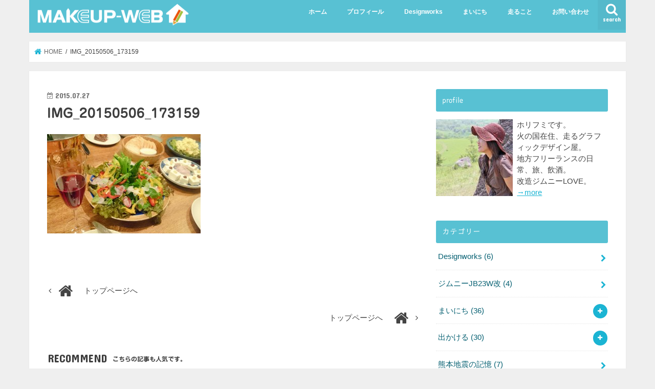

--- FILE ---
content_type: text/html; charset=UTF-8
request_url: https://makeup-web.jp/archives/30/img_20150506_173159
body_size: 68235
content:
<!doctype html>
<html lang="ja">

<head>
<meta charset="utf-8">
<meta http-equiv="X-UA-Compatible" content="IE=edge">
<title>  IMG_20150506_173159 | MAKEUP-WEB private</title>
<meta name="HandheldFriendly" content="True">
<meta name="MobileOptimized" content="320">
<meta name="viewport" content="width=device-width, initial-scale=1"/>


<link rel="pingback" href="https://makeup-web.jp/xmlrpc.php">

<!--[if IE]>
<![endif]-->



<meta name='robots' content='max-image-preview:large' />
<link rel='dns-prefetch' href='//webfonts.sakura.ne.jp' />
<link rel='dns-prefetch' href='//ajax.googleapis.com' />
<link rel='dns-prefetch' href='//fonts.googleapis.com' />
<link rel='dns-prefetch' href='//maxcdn.bootstrapcdn.com' />
<link rel="alternate" type="application/rss+xml" title="MAKEUP-WEB private &raquo; フィード" href="https://makeup-web.jp/feed" />
<script type="text/javascript">
window._wpemojiSettings = {"baseUrl":"https:\/\/s.w.org\/images\/core\/emoji\/14.0.0\/72x72\/","ext":".png","svgUrl":"https:\/\/s.w.org\/images\/core\/emoji\/14.0.0\/svg\/","svgExt":".svg","source":{"concatemoji":"https:\/\/makeup-web.jp\/wp-includes\/js\/wp-emoji-release.min.js"}};
/*! This file is auto-generated */
!function(e,a,t){var n,r,o,i=a.createElement("canvas"),p=i.getContext&&i.getContext("2d");function s(e,t){p.clearRect(0,0,i.width,i.height),p.fillText(e,0,0);e=i.toDataURL();return p.clearRect(0,0,i.width,i.height),p.fillText(t,0,0),e===i.toDataURL()}function c(e){var t=a.createElement("script");t.src=e,t.defer=t.type="text/javascript",a.getElementsByTagName("head")[0].appendChild(t)}for(o=Array("flag","emoji"),t.supports={everything:!0,everythingExceptFlag:!0},r=0;r<o.length;r++)t.supports[o[r]]=function(e){if(p&&p.fillText)switch(p.textBaseline="top",p.font="600 32px Arial",e){case"flag":return s("\ud83c\udff3\ufe0f\u200d\u26a7\ufe0f","\ud83c\udff3\ufe0f\u200b\u26a7\ufe0f")?!1:!s("\ud83c\uddfa\ud83c\uddf3","\ud83c\uddfa\u200b\ud83c\uddf3")&&!s("\ud83c\udff4\udb40\udc67\udb40\udc62\udb40\udc65\udb40\udc6e\udb40\udc67\udb40\udc7f","\ud83c\udff4\u200b\udb40\udc67\u200b\udb40\udc62\u200b\udb40\udc65\u200b\udb40\udc6e\u200b\udb40\udc67\u200b\udb40\udc7f");case"emoji":return!s("\ud83e\udef1\ud83c\udffb\u200d\ud83e\udef2\ud83c\udfff","\ud83e\udef1\ud83c\udffb\u200b\ud83e\udef2\ud83c\udfff")}return!1}(o[r]),t.supports.everything=t.supports.everything&&t.supports[o[r]],"flag"!==o[r]&&(t.supports.everythingExceptFlag=t.supports.everythingExceptFlag&&t.supports[o[r]]);t.supports.everythingExceptFlag=t.supports.everythingExceptFlag&&!t.supports.flag,t.DOMReady=!1,t.readyCallback=function(){t.DOMReady=!0},t.supports.everything||(n=function(){t.readyCallback()},a.addEventListener?(a.addEventListener("DOMContentLoaded",n,!1),e.addEventListener("load",n,!1)):(e.attachEvent("onload",n),a.attachEvent("onreadystatechange",function(){"complete"===a.readyState&&t.readyCallback()})),(e=t.source||{}).concatemoji?c(e.concatemoji):e.wpemoji&&e.twemoji&&(c(e.twemoji),c(e.wpemoji)))}(window,document,window._wpemojiSettings);
</script>
<style type="text/css">
img.wp-smiley,
img.emoji {
	display: inline !important;
	border: none !important;
	box-shadow: none !important;
	height: 1em !important;
	width: 1em !important;
	margin: 0 0.07em !important;
	vertical-align: -0.1em !important;
	background: none !important;
	padding: 0 !important;
}
</style>
	<style  type='text/css'  data-wpacu-inline-css-file='1'>
/*!/wp-content/plugins/simple-google-recaptcha/sgr.css*/.sgr-main{transform:scale(.895);transform-origin:0 0;clear:both;padding:10px 0 5px 0}p.sgr-infotext{padding-bottom:15px;font-size:85%}.grecaptcha-badge{visibility:visible}
</style>
<link rel='stylesheet' id='wpacu-combined-css-head-1' href='https://makeup-web.jp/wp-content/cache/asset-cleanup/css/head-1ae8fa6a02e41aa57487fe2d5500a9725ad9493c.css' type='text/css' media='all' />
<style  type='text/css'  data-wpacu-inline-css-file='1'>
/*! This file is auto-generated */
.wp-block-button__link{color:#fff;background-color:#32373c;border-radius:9999px;box-shadow:none;text-decoration:none;padding:calc(.667em + 2px) calc(1.333em + 2px);font-size:1.125em}.wp-block-file__button{background:#32373c;color:#fff;text-decoration:none}
</style>
<style id='global-styles-inline-css' type='text/css'>
body{--wp--preset--color--black: #000000;--wp--preset--color--cyan-bluish-gray: #abb8c3;--wp--preset--color--white: #ffffff;--wp--preset--color--pale-pink: #f78da7;--wp--preset--color--vivid-red: #cf2e2e;--wp--preset--color--luminous-vivid-orange: #ff6900;--wp--preset--color--luminous-vivid-amber: #fcb900;--wp--preset--color--light-green-cyan: #7bdcb5;--wp--preset--color--vivid-green-cyan: #00d084;--wp--preset--color--pale-cyan-blue: #8ed1fc;--wp--preset--color--vivid-cyan-blue: #0693e3;--wp--preset--color--vivid-purple: #9b51e0;--wp--preset--gradient--vivid-cyan-blue-to-vivid-purple: linear-gradient(135deg,rgba(6,147,227,1) 0%,rgb(155,81,224) 100%);--wp--preset--gradient--light-green-cyan-to-vivid-green-cyan: linear-gradient(135deg,rgb(122,220,180) 0%,rgb(0,208,130) 100%);--wp--preset--gradient--luminous-vivid-amber-to-luminous-vivid-orange: linear-gradient(135deg,rgba(252,185,0,1) 0%,rgba(255,105,0,1) 100%);--wp--preset--gradient--luminous-vivid-orange-to-vivid-red: linear-gradient(135deg,rgba(255,105,0,1) 0%,rgb(207,46,46) 100%);--wp--preset--gradient--very-light-gray-to-cyan-bluish-gray: linear-gradient(135deg,rgb(238,238,238) 0%,rgb(169,184,195) 100%);--wp--preset--gradient--cool-to-warm-spectrum: linear-gradient(135deg,rgb(74,234,220) 0%,rgb(151,120,209) 20%,rgb(207,42,186) 40%,rgb(238,44,130) 60%,rgb(251,105,98) 80%,rgb(254,248,76) 100%);--wp--preset--gradient--blush-light-purple: linear-gradient(135deg,rgb(255,206,236) 0%,rgb(152,150,240) 100%);--wp--preset--gradient--blush-bordeaux: linear-gradient(135deg,rgb(254,205,165) 0%,rgb(254,45,45) 50%,rgb(107,0,62) 100%);--wp--preset--gradient--luminous-dusk: linear-gradient(135deg,rgb(255,203,112) 0%,rgb(199,81,192) 50%,rgb(65,88,208) 100%);--wp--preset--gradient--pale-ocean: linear-gradient(135deg,rgb(255,245,203) 0%,rgb(182,227,212) 50%,rgb(51,167,181) 100%);--wp--preset--gradient--electric-grass: linear-gradient(135deg,rgb(202,248,128) 0%,rgb(113,206,126) 100%);--wp--preset--gradient--midnight: linear-gradient(135deg,rgb(2,3,129) 0%,rgb(40,116,252) 100%);--wp--preset--duotone--dark-grayscale: url('#wp-duotone-dark-grayscale');--wp--preset--duotone--grayscale: url('#wp-duotone-grayscale');--wp--preset--duotone--purple-yellow: url('#wp-duotone-purple-yellow');--wp--preset--duotone--blue-red: url('#wp-duotone-blue-red');--wp--preset--duotone--midnight: url('#wp-duotone-midnight');--wp--preset--duotone--magenta-yellow: url('#wp-duotone-magenta-yellow');--wp--preset--duotone--purple-green: url('#wp-duotone-purple-green');--wp--preset--duotone--blue-orange: url('#wp-duotone-blue-orange');--wp--preset--font-size--small: 13px;--wp--preset--font-size--medium: 20px;--wp--preset--font-size--large: 36px;--wp--preset--font-size--x-large: 42px;--wp--preset--spacing--20: 0.44rem;--wp--preset--spacing--30: 0.67rem;--wp--preset--spacing--40: 1rem;--wp--preset--spacing--50: 1.5rem;--wp--preset--spacing--60: 2.25rem;--wp--preset--spacing--70: 3.38rem;--wp--preset--spacing--80: 5.06rem;--wp--preset--shadow--natural: 6px 6px 9px rgba(0, 0, 0, 0.2);--wp--preset--shadow--deep: 12px 12px 50px rgba(0, 0, 0, 0.4);--wp--preset--shadow--sharp: 6px 6px 0px rgba(0, 0, 0, 0.2);--wp--preset--shadow--outlined: 6px 6px 0px -3px rgba(255, 255, 255, 1), 6px 6px rgba(0, 0, 0, 1);--wp--preset--shadow--crisp: 6px 6px 0px rgba(0, 0, 0, 1);}:where(.is-layout-flex){gap: 0.5em;}body .is-layout-flow > .alignleft{float: left;margin-inline-start: 0;margin-inline-end: 2em;}body .is-layout-flow > .alignright{float: right;margin-inline-start: 2em;margin-inline-end: 0;}body .is-layout-flow > .aligncenter{margin-left: auto !important;margin-right: auto !important;}body .is-layout-constrained > .alignleft{float: left;margin-inline-start: 0;margin-inline-end: 2em;}body .is-layout-constrained > .alignright{float: right;margin-inline-start: 2em;margin-inline-end: 0;}body .is-layout-constrained > .aligncenter{margin-left: auto !important;margin-right: auto !important;}body .is-layout-constrained > :where(:not(.alignleft):not(.alignright):not(.alignfull)){max-width: var(--wp--style--global--content-size);margin-left: auto !important;margin-right: auto !important;}body .is-layout-constrained > .alignwide{max-width: var(--wp--style--global--wide-size);}body .is-layout-flex{display: flex;}body .is-layout-flex{flex-wrap: wrap;align-items: center;}body .is-layout-flex > *{margin: 0;}:where(.wp-block-columns.is-layout-flex){gap: 2em;}.has-black-color{color: var(--wp--preset--color--black) !important;}.has-cyan-bluish-gray-color{color: var(--wp--preset--color--cyan-bluish-gray) !important;}.has-white-color{color: var(--wp--preset--color--white) !important;}.has-pale-pink-color{color: var(--wp--preset--color--pale-pink) !important;}.has-vivid-red-color{color: var(--wp--preset--color--vivid-red) !important;}.has-luminous-vivid-orange-color{color: var(--wp--preset--color--luminous-vivid-orange) !important;}.has-luminous-vivid-amber-color{color: var(--wp--preset--color--luminous-vivid-amber) !important;}.has-light-green-cyan-color{color: var(--wp--preset--color--light-green-cyan) !important;}.has-vivid-green-cyan-color{color: var(--wp--preset--color--vivid-green-cyan) !important;}.has-pale-cyan-blue-color{color: var(--wp--preset--color--pale-cyan-blue) !important;}.has-vivid-cyan-blue-color{color: var(--wp--preset--color--vivid-cyan-blue) !important;}.has-vivid-purple-color{color: var(--wp--preset--color--vivid-purple) !important;}.has-black-background-color{background-color: var(--wp--preset--color--black) !important;}.has-cyan-bluish-gray-background-color{background-color: var(--wp--preset--color--cyan-bluish-gray) !important;}.has-white-background-color{background-color: var(--wp--preset--color--white) !important;}.has-pale-pink-background-color{background-color: var(--wp--preset--color--pale-pink) !important;}.has-vivid-red-background-color{background-color: var(--wp--preset--color--vivid-red) !important;}.has-luminous-vivid-orange-background-color{background-color: var(--wp--preset--color--luminous-vivid-orange) !important;}.has-luminous-vivid-amber-background-color{background-color: var(--wp--preset--color--luminous-vivid-amber) !important;}.has-light-green-cyan-background-color{background-color: var(--wp--preset--color--light-green-cyan) !important;}.has-vivid-green-cyan-background-color{background-color: var(--wp--preset--color--vivid-green-cyan) !important;}.has-pale-cyan-blue-background-color{background-color: var(--wp--preset--color--pale-cyan-blue) !important;}.has-vivid-cyan-blue-background-color{background-color: var(--wp--preset--color--vivid-cyan-blue) !important;}.has-vivid-purple-background-color{background-color: var(--wp--preset--color--vivid-purple) !important;}.has-black-border-color{border-color: var(--wp--preset--color--black) !important;}.has-cyan-bluish-gray-border-color{border-color: var(--wp--preset--color--cyan-bluish-gray) !important;}.has-white-border-color{border-color: var(--wp--preset--color--white) !important;}.has-pale-pink-border-color{border-color: var(--wp--preset--color--pale-pink) !important;}.has-vivid-red-border-color{border-color: var(--wp--preset--color--vivid-red) !important;}.has-luminous-vivid-orange-border-color{border-color: var(--wp--preset--color--luminous-vivid-orange) !important;}.has-luminous-vivid-amber-border-color{border-color: var(--wp--preset--color--luminous-vivid-amber) !important;}.has-light-green-cyan-border-color{border-color: var(--wp--preset--color--light-green-cyan) !important;}.has-vivid-green-cyan-border-color{border-color: var(--wp--preset--color--vivid-green-cyan) !important;}.has-pale-cyan-blue-border-color{border-color: var(--wp--preset--color--pale-cyan-blue) !important;}.has-vivid-cyan-blue-border-color{border-color: var(--wp--preset--color--vivid-cyan-blue) !important;}.has-vivid-purple-border-color{border-color: var(--wp--preset--color--vivid-purple) !important;}.has-vivid-cyan-blue-to-vivid-purple-gradient-background{background: var(--wp--preset--gradient--vivid-cyan-blue-to-vivid-purple) !important;}.has-light-green-cyan-to-vivid-green-cyan-gradient-background{background: var(--wp--preset--gradient--light-green-cyan-to-vivid-green-cyan) !important;}.has-luminous-vivid-amber-to-luminous-vivid-orange-gradient-background{background: var(--wp--preset--gradient--luminous-vivid-amber-to-luminous-vivid-orange) !important;}.has-luminous-vivid-orange-to-vivid-red-gradient-background{background: var(--wp--preset--gradient--luminous-vivid-orange-to-vivid-red) !important;}.has-very-light-gray-to-cyan-bluish-gray-gradient-background{background: var(--wp--preset--gradient--very-light-gray-to-cyan-bluish-gray) !important;}.has-cool-to-warm-spectrum-gradient-background{background: var(--wp--preset--gradient--cool-to-warm-spectrum) !important;}.has-blush-light-purple-gradient-background{background: var(--wp--preset--gradient--blush-light-purple) !important;}.has-blush-bordeaux-gradient-background{background: var(--wp--preset--gradient--blush-bordeaux) !important;}.has-luminous-dusk-gradient-background{background: var(--wp--preset--gradient--luminous-dusk) !important;}.has-pale-ocean-gradient-background{background: var(--wp--preset--gradient--pale-ocean) !important;}.has-electric-grass-gradient-background{background: var(--wp--preset--gradient--electric-grass) !important;}.has-midnight-gradient-background{background: var(--wp--preset--gradient--midnight) !important;}.has-small-font-size{font-size: var(--wp--preset--font-size--small) !important;}.has-medium-font-size{font-size: var(--wp--preset--font-size--medium) !important;}.has-large-font-size{font-size: var(--wp--preset--font-size--large) !important;}.has-x-large-font-size{font-size: var(--wp--preset--font-size--x-large) !important;}
.wp-block-navigation a:where(:not(.wp-element-button)){color: inherit;}
:where(.wp-block-columns.is-layout-flex){gap: 2em;}
.wp-block-pullquote{font-size: 1.5em;line-height: 1.6;}
</style>
<style  type='text/css'  data-wpacu-inline-css-file='1'>
/*!/wp-content/plugins/contact-form-7/includes/css/styles.css*/.wpcf7 .screen-reader-response{position:absolute;overflow:hidden;clip:rect(1px,1px,1px,1px);clip-path:inset(50%);height:1px;width:1px;margin:-1px;padding:0;border:0;word-wrap:normal!important}.wpcf7 form .wpcf7-response-output{margin:2em .5em 1em;padding:.2em 1em;border:2px solid #00a0d2}.wpcf7 form.init .wpcf7-response-output,.wpcf7 form.resetting .wpcf7-response-output,.wpcf7 form.submitting .wpcf7-response-output{display:none}.wpcf7 form.sent .wpcf7-response-output{border-color:#46b450}.wpcf7 form.failed .wpcf7-response-output,.wpcf7 form.aborted .wpcf7-response-output{border-color:#dc3232}.wpcf7 form.spam .wpcf7-response-output{border-color:#f56e28}.wpcf7 form.invalid .wpcf7-response-output,.wpcf7 form.unaccepted .wpcf7-response-output,.wpcf7 form.payment-required .wpcf7-response-output{border-color:#ffb900}.wpcf7-form-control-wrap{position:relative}.wpcf7-not-valid-tip{color:#dc3232;font-size:1em;font-weight:400;display:block}.use-floating-validation-tip .wpcf7-not-valid-tip{position:relative;top:-2ex;left:1em;z-index:100;border:1px solid #dc3232;background:#fff;padding:.2em .8em;width:24em}.wpcf7-list-item{display:inline-block;margin:0 0 0 1em}.wpcf7-list-item-label::before,.wpcf7-list-item-label::after{content:" "}.wpcf7-spinner{visibility:hidden;display:inline-block;background-color:#23282d;opacity:.75;width:24px;height:24px;border:none;border-radius:100%;padding:0;margin:0 24px;position:relative}form.submitting .wpcf7-spinner{visibility:visible}.wpcf7-spinner::before{content:'';position:absolute;background-color:#fbfbfc;top:4px;left:4px;width:6px;height:6px;border:none;border-radius:100%;transform-origin:8px 8px;animation-name:spin;animation-duration:1000ms;animation-timing-function:linear;animation-iteration-count:infinite}@media (prefers-reduced-motion:reduce){.wpcf7-spinner::before{animation-name:blink;animation-duration:2000ms}}@keyframes spin{from{transform:rotate(0deg)}to{transform:rotate(360deg)}}@keyframes blink{from{opacity:0}50%{opacity:1}to{opacity:0}}.wpcf7 [inert]{opacity:.5}.wpcf7 input[type="file"]{cursor:pointer}.wpcf7 input[type="file"]:disabled{cursor:default}.wpcf7 .wpcf7-submit:disabled{cursor:not-allowed}.wpcf7 input[type="url"],.wpcf7 input[type="email"],.wpcf7 input[type="tel"]{direction:ltr}.wpcf7-reflection>output{display:list-item;list-style:none}.wpcf7-reflection>output[hidden]{display:none}
</style>




<link rel='stylesheet' id='gf_Concert-css' href='//fonts.googleapis.com/css?family=Concert+One' type='text/css' media='all' />
<link rel='stylesheet' id='gf_Lato-css' href='//fonts.googleapis.com/css?family=Lato' type='text/css' media='all' />
<link rel='stylesheet' id='fontawesome-css' href='//maxcdn.bootstrapcdn.com/font-awesome/4.7.0/css/font-awesome.min.css' type='text/css' media='all' />


<script type='text/javascript' id='sgr-js-extra'>
/* <![CDATA[ */
var sgr = {"sgr_site_key":"6LeUfvYUAAAAAE3ry9-QY7-VbUgACLUtTSfffG_-"};
/* ]]> */
</script>
<script   type='text/javascript' src='https://makeup-web.jp/wp-content/plugins/simple-google-recaptcha/sgr.js' id='sgr-js'></script>
<script   type='text/javascript' src='//ajax.googleapis.com/ajax/libs/jquery/1.12.4/jquery.min.js' id='jquery-js'></script>
<script   type='text/javascript' src='//webfonts.sakura.ne.jp/js/sakurav3.js?fadein=0' id='typesquare_std-js'></script>
<link rel="https://api.w.org/" href="https://makeup-web.jp/wp-json/" /><link rel="alternate" type="application/json" href="https://makeup-web.jp/wp-json/wp/v2/media/58" /><link rel='shortlink' href='https://makeup-web.jp/?p=58' />
<link rel="alternate" type="application/json+oembed" href="https://makeup-web.jp/wp-json/oembed/1.0/embed?url=https%3A%2F%2Fmakeup-web.jp%2Farchives%2F30%2Fimg_20150506_173159" />
<link rel="alternate" type="text/xml+oembed" href="https://makeup-web.jp/wp-json/oembed/1.0/embed?url=https%3A%2F%2Fmakeup-web.jp%2Farchives%2F30%2Fimg_20150506_173159&#038;format=xml" />
<style type='text/css'>
h1,h2,h3,h1:lang(ja),h2:lang(ja),h3:lang(ja),.entry-title:lang(ja){ font-family: "じゅん 501";}h4,h5,h6,h4:lang(ja),h5:lang(ja),h6:lang(ja),div.entry-meta span:lang(ja),footer.entry-footer span:lang(ja){ font-family: "トーキング";}.hentry,.entry-content p,.post-inner.entry-content p,#comments div:lang(ja){ font-family: "UDデジタル教科書体 R JIS2004";}strong,b,#comments .comment-author .fn:lang(ja){ font-family: "じゅん 501";}</style>

<!-- Twitter Cards Meta - V 2.5.4 -->
<meta name="twitter:card" content="summary" />
<meta name="twitter:site" content="@firefumi" />
<meta name="twitter:creator" content="@firefumi" />
<meta name="twitter:url" content="https://makeup-web.jp/archives/30/img_20150506_173159" />
<meta name="twitter:title" content="IMG_20150506_173159" />
<meta name="twitter:description" content="野菜サラダとトーフケーキ他" />
<meta name="twitter:image" content="https://makeup-web.jp/wp-content/uploads/2018/08/topics640_640.png" />
<!-- Twitter Cards Meta By WPDeveloper.net -->

<style type="text/css">
body{color: #3E3E3E;}
a, #breadcrumb li.bc_homelink a::before, .authorbox .author_sns li a::before{color: #1BB4D3;}
a:hover{color: #E69B9B;}
.article-footer .post-categories li a,.article-footer .tags a,.accordionBtn{  background: #1BB4D3;  border-color: #1BB4D3;}
.article-footer .tags a{color:#1BB4D3; background: none;}
.article-footer .post-categories li a:hover,.article-footer .tags a:hover,.accordionBtn.active{ background:#E69B9B;  border-color:#E69B9B;}
input[type="text"],input[type="password"],input[type="datetime"],input[type="datetime-local"],input[type="date"],input[type="month"],input[type="time"],input[type="week"],input[type="number"],input[type="email"],input[type="url"],input[type="search"],input[type="tel"],input[type="color"],select,textarea,.field { background-color: #ffffff;}
.header{color: #ffffff;}
.bgfull .header,.header.bg,.header #inner-header,.menu-sp{background: #58c1d3;}
#logo a{color: #eeee22;}
#g_nav .nav li a,.nav_btn,.menu-sp a,.menu-sp a,.menu-sp > ul:after{color: #ffffff;}
#logo a:hover,#g_nav .nav li a:hover,.nav_btn:hover{color:#eeee22;}
@media only screen and (min-width: 768px) {
.nav > li > a:after{background: #eeee22;}
.nav ul {background: #666666;}
#g_nav .nav li ul.sub-menu li a{color: #f7f7f7;}
}
@media only screen and (max-width: 1165px) {
.site_description{background: #58c1d3; color: #ffffff;}
}
#inner-content, #breadcrumb, .entry-content blockquote:before, .entry-content blockquote:after{background: #ffffff}
.top-post-list .post-list:before{background: #1BB4D3;}
.widget li a:after{color: #1BB4D3;}
.entry-content h2,.widgettitle,.accordion::before{background: #58c1d3; color: #ffffff;}
.entry-content h3{border-color: #58c1d3;}
.h_boader .entry-content h2{border-color: #58c1d3; color: #3E3E3E;}
.h_balloon .entry-content h2:after{border-top-color: #58c1d3;}
.entry-content ul li:before{ background: #58c1d3;}
.entry-content ol li:before{ background: #58c1d3;}
.post-list-card .post-list .eyecatch .cat-name,.top-post-list .post-list .eyecatch .cat-name,.byline .cat-name,.single .authorbox .author-newpost li .cat-name,.related-box li .cat-name,.carouselwrap .cat-name,.eyecatch .cat-name{background: #fcee21; color:  #444444;}
ul.wpp-list li a:before{background: #58c1d3; color: #ffffff;}
.readmore a{border:1px solid #1BB4D3;color:#1BB4D3;}
.readmore a:hover{background:#1BB4D3;color:#fff;}
.btn-wrap a{background: #1BB4D3;border: 1px solid #1BB4D3;}
.btn-wrap a:hover{background: #E69B9B;border-color: #E69B9B;}
.btn-wrap.simple a{border:1px solid #1BB4D3;color:#1BB4D3;}
.btn-wrap.simple a:hover{background:#1BB4D3;}
.blue-btn, .comment-reply-link, #submit { background-color: #1BB4D3; }
.blue-btn:hover, .comment-reply-link:hover, #submit:hover, .blue-btn:focus, .comment-reply-link:focus, #submit:focus {background-color: #E69B9B; }
#sidebar1{color: #444444;}
.widget:not(.widget_text) a{color:#066072;}
.widget:not(.widget_text) a:hover{color:#1bb4d3;}
.bgfull #footer-top,#footer-top .inner,.cta-inner{background-color: #666666; color: #CACACA;}
.footer a,#footer-top a{color: #f7f7f7;}
#footer-top .widgettitle{color: #CACACA;}
.bgfull .footer,.footer.bg,.footer .inner {background-color: #666666;color: #CACACA;}
.footer-links li a:before{ color: #58c1d3;}
.pagination a, .pagination span,.page-links a{border-color: #1BB4D3; color: #1BB4D3;}
.pagination .current,.pagination .current:hover,.page-links ul > li > span{background-color: #1BB4D3; border-color: #1BB4D3;}
.pagination a:hover, .pagination a:focus,.page-links a:hover, .page-links a:focus{background-color: #1BB4D3; color: #fff;}
</style>
<noscript><style>.lazyload[data-src]{display:none !important;}</style></noscript><style>.lazyload{background-image:none !important;}.lazyload:before{background-image:none !important;}</style><style>.wp-block-gallery.is-cropped .blocks-gallery-item picture{height:100%;width:100%;}</style><style type="text/css" id="custom-background-css">
body.custom-background { background-color: #efefef; }
</style>
	<link rel="icon" href="https://makeup-web.jp/wp-content/uploads/2018/07/icon-makeup-web-150x150.png" sizes="32x32" />
<link rel="icon" href="https://makeup-web.jp/wp-content/uploads/2018/07/icon-makeup-web.png" sizes="192x192" />
<link rel="apple-touch-icon" href="https://makeup-web.jp/wp-content/uploads/2018/07/icon-makeup-web.png" />
<meta name="msapplication-TileImage" content="https://makeup-web.jp/wp-content/uploads/2018/07/icon-makeup-web.png" />
</head>

<body class="attachment attachment-template-default single single-attachment postid-58 attachmentid-58 attachment-jpeg custom-background bg pannavi_on h_balloon sidebarright undo_off">
	<svg xmlns="http://www.w3.org/2000/svg" viewBox="0 0 0 0" width="0" height="0" focusable="false" role="none" style="visibility: hidden; position: absolute; left: -9999px; overflow: hidden;" ><defs><filter id="wp-duotone-dark-grayscale"><feColorMatrix color-interpolation-filters="sRGB" type="matrix" values=" .299 .587 .114 0 0 .299 .587 .114 0 0 .299 .587 .114 0 0 .299 .587 .114 0 0 " /><feComponentTransfer color-interpolation-filters="sRGB" ><feFuncR type="table" tableValues="0 0.49803921568627" /><feFuncG type="table" tableValues="0 0.49803921568627" /><feFuncB type="table" tableValues="0 0.49803921568627" /><feFuncA type="table" tableValues="1 1" /></feComponentTransfer><feComposite in2="SourceGraphic" operator="in" /></filter></defs></svg><svg xmlns="http://www.w3.org/2000/svg" viewBox="0 0 0 0" width="0" height="0" focusable="false" role="none" style="visibility: hidden; position: absolute; left: -9999px; overflow: hidden;" ><defs><filter id="wp-duotone-grayscale"><feColorMatrix color-interpolation-filters="sRGB" type="matrix" values=" .299 .587 .114 0 0 .299 .587 .114 0 0 .299 .587 .114 0 0 .299 .587 .114 0 0 " /><feComponentTransfer color-interpolation-filters="sRGB" ><feFuncR type="table" tableValues="0 1" /><feFuncG type="table" tableValues="0 1" /><feFuncB type="table" tableValues="0 1" /><feFuncA type="table" tableValues="1 1" /></feComponentTransfer><feComposite in2="SourceGraphic" operator="in" /></filter></defs></svg><svg xmlns="http://www.w3.org/2000/svg" viewBox="0 0 0 0" width="0" height="0" focusable="false" role="none" style="visibility: hidden; position: absolute; left: -9999px; overflow: hidden;" ><defs><filter id="wp-duotone-purple-yellow"><feColorMatrix color-interpolation-filters="sRGB" type="matrix" values=" .299 .587 .114 0 0 .299 .587 .114 0 0 .299 .587 .114 0 0 .299 .587 .114 0 0 " /><feComponentTransfer color-interpolation-filters="sRGB" ><feFuncR type="table" tableValues="0.54901960784314 0.98823529411765" /><feFuncG type="table" tableValues="0 1" /><feFuncB type="table" tableValues="0.71764705882353 0.25490196078431" /><feFuncA type="table" tableValues="1 1" /></feComponentTransfer><feComposite in2="SourceGraphic" operator="in" /></filter></defs></svg><svg xmlns="http://www.w3.org/2000/svg" viewBox="0 0 0 0" width="0" height="0" focusable="false" role="none" style="visibility: hidden; position: absolute; left: -9999px; overflow: hidden;" ><defs><filter id="wp-duotone-blue-red"><feColorMatrix color-interpolation-filters="sRGB" type="matrix" values=" .299 .587 .114 0 0 .299 .587 .114 0 0 .299 .587 .114 0 0 .299 .587 .114 0 0 " /><feComponentTransfer color-interpolation-filters="sRGB" ><feFuncR type="table" tableValues="0 1" /><feFuncG type="table" tableValues="0 0.27843137254902" /><feFuncB type="table" tableValues="0.5921568627451 0.27843137254902" /><feFuncA type="table" tableValues="1 1" /></feComponentTransfer><feComposite in2="SourceGraphic" operator="in" /></filter></defs></svg><svg xmlns="http://www.w3.org/2000/svg" viewBox="0 0 0 0" width="0" height="0" focusable="false" role="none" style="visibility: hidden; position: absolute; left: -9999px; overflow: hidden;" ><defs><filter id="wp-duotone-midnight"><feColorMatrix color-interpolation-filters="sRGB" type="matrix" values=" .299 .587 .114 0 0 .299 .587 .114 0 0 .299 .587 .114 0 0 .299 .587 .114 0 0 " /><feComponentTransfer color-interpolation-filters="sRGB" ><feFuncR type="table" tableValues="0 0" /><feFuncG type="table" tableValues="0 0.64705882352941" /><feFuncB type="table" tableValues="0 1" /><feFuncA type="table" tableValues="1 1" /></feComponentTransfer><feComposite in2="SourceGraphic" operator="in" /></filter></defs></svg><svg xmlns="http://www.w3.org/2000/svg" viewBox="0 0 0 0" width="0" height="0" focusable="false" role="none" style="visibility: hidden; position: absolute; left: -9999px; overflow: hidden;" ><defs><filter id="wp-duotone-magenta-yellow"><feColorMatrix color-interpolation-filters="sRGB" type="matrix" values=" .299 .587 .114 0 0 .299 .587 .114 0 0 .299 .587 .114 0 0 .299 .587 .114 0 0 " /><feComponentTransfer color-interpolation-filters="sRGB" ><feFuncR type="table" tableValues="0.78039215686275 1" /><feFuncG type="table" tableValues="0 0.94901960784314" /><feFuncB type="table" tableValues="0.35294117647059 0.47058823529412" /><feFuncA type="table" tableValues="1 1" /></feComponentTransfer><feComposite in2="SourceGraphic" operator="in" /></filter></defs></svg><svg xmlns="http://www.w3.org/2000/svg" viewBox="0 0 0 0" width="0" height="0" focusable="false" role="none" style="visibility: hidden; position: absolute; left: -9999px; overflow: hidden;" ><defs><filter id="wp-duotone-purple-green"><feColorMatrix color-interpolation-filters="sRGB" type="matrix" values=" .299 .587 .114 0 0 .299 .587 .114 0 0 .299 .587 .114 0 0 .299 .587 .114 0 0 " /><feComponentTransfer color-interpolation-filters="sRGB" ><feFuncR type="table" tableValues="0.65098039215686 0.40392156862745" /><feFuncG type="table" tableValues="0 1" /><feFuncB type="table" tableValues="0.44705882352941 0.4" /><feFuncA type="table" tableValues="1 1" /></feComponentTransfer><feComposite in2="SourceGraphic" operator="in" /></filter></defs></svg><svg xmlns="http://www.w3.org/2000/svg" viewBox="0 0 0 0" width="0" height="0" focusable="false" role="none" style="visibility: hidden; position: absolute; left: -9999px; overflow: hidden;" ><defs><filter id="wp-duotone-blue-orange"><feColorMatrix color-interpolation-filters="sRGB" type="matrix" values=" .299 .587 .114 0 0 .299 .587 .114 0 0 .299 .587 .114 0 0 .299 .587 .114 0 0 " /><feComponentTransfer color-interpolation-filters="sRGB" ><feFuncR type="table" tableValues="0.098039215686275 1" /><feFuncG type="table" tableValues="0 0.66274509803922" /><feFuncB type="table" tableValues="0.84705882352941 0.41960784313725" /><feFuncA type="table" tableValues="1 1" /></feComponentTransfer><feComposite in2="SourceGraphic" operator="in" /></filter></defs></svg><div id="container">

<p class="site_description"></p><header class="header animated fadeIn " role="banner">
<div id="inner-header" class="wrap cf">
<div id="logo" class="gf fs_m">
<p class="h1 img"><a href="https://makeup-web.jp"><img src="[data-uri]" alt="MAKEUP-WEB private" data-src="https://makeup-web.jp/wp-content/uploads/2021/06/makeup-web_white.png" decoding="async" class="lazyload" width="296" height="44" data-eio-rwidth="296" data-eio-rheight="44"><noscript><img src="https://makeup-web.jp/wp-content/uploads/2021/06/makeup-web_white.png" alt="MAKEUP-WEB private" data-eio="l"></noscript></a></p>
</div>

<a href="#searchbox" data-remodal-target="searchbox" class="nav_btn search_btn"><span class="text gf">search</span></a>

<nav id="g_nav" role="navigation">
<ul id="menu-2018menu" class="nav top-nav cf"><li id="menu-item-243" class="menu-item menu-item-type-custom menu-item-object-custom menu-item-home menu-item-243"><a href="https://makeup-web.jp/">ホーム</a></li>
<li id="menu-item-251" class="menu-item menu-item-type-post_type menu-item-object-page menu-item-251"><a href="https://makeup-web.jp/first-page">プロフィール</a></li>
<li id="menu-item-264" class="menu-item menu-item-type-taxonomy menu-item-object-category menu-item-264"><a href="https://makeup-web.jp/archives/category/work">Designworks</a></li>
<li id="menu-item-263" class="menu-item menu-item-type-taxonomy menu-item-object-category menu-item-263"><a href="https://makeup-web.jp/archives/category/daily">まいにち</a></li>
<li id="menu-item-262" class="menu-item menu-item-type-taxonomy menu-item-object-category menu-item-262"><a href="https://makeup-web.jp/archives/category/running">走ること</a></li>
<li id="menu-item-316" class="menu-item menu-item-type-post_type menu-item-object-page menu-item-316"><a href="https://makeup-web.jp/mail">お問い合わせ</a></li>
</ul></nav>

<a href="#spnavi" data-remodal-target="spnavi" class="nav_btn"><span class="text gf">menu</span></a>



</div>
</header>


<div class="remodal" data-remodal-id="spnavi" data-remodal-options="hashTracking:false">
<button data-remodal-action="close" class="remodal-close"><span class="text gf">CLOSE</span></button>
<ul id="menu-2018menu-1" class="sp_g_nav nav top-nav cf"><li class="menu-item menu-item-type-custom menu-item-object-custom menu-item-home menu-item-243"><a href="https://makeup-web.jp/">ホーム</a></li>
<li class="menu-item menu-item-type-post_type menu-item-object-page menu-item-251"><a href="https://makeup-web.jp/first-page">プロフィール</a></li>
<li class="menu-item menu-item-type-taxonomy menu-item-object-category menu-item-264"><a href="https://makeup-web.jp/archives/category/work">Designworks</a></li>
<li class="menu-item menu-item-type-taxonomy menu-item-object-category menu-item-263"><a href="https://makeup-web.jp/archives/category/daily">まいにち</a></li>
<li class="menu-item menu-item-type-taxonomy menu-item-object-category menu-item-262"><a href="https://makeup-web.jp/archives/category/running">走ること</a></li>
<li class="menu-item menu-item-type-post_type menu-item-object-page menu-item-316"><a href="https://makeup-web.jp/mail">お問い合わせ</a></li>
</ul><button data-remodal-action="close" class="remodal-close"><span class="text gf">CLOSE</span></button>
</div>




<div class="remodal searchbox" data-remodal-id="searchbox" data-remodal-options="hashTracking:false">
<div class="search cf"><dl><dt>キーワードで記事を検索</dt><dd><form role="search" method="get" id="searchform" class="searchform cf" action="https://makeup-web.jp/" >
		<input type="search" placeholder="検索する" value="" name="s" id="s" />
		<button type="submit" id="searchsubmit" ><i class="fa fa-search"></i></button>
		</form></dd></dl></div>
<button data-remodal-action="close" class="remodal-close"><span class="text gf">CLOSE</span></button>
</div>






<div id="breadcrumb" class="breadcrumb inner wrap cf"><ul itemscope itemtype="http://schema.org/BreadcrumbList"><li itemprop="itemListElement" itemscope itemtype="http://schema.org/ListItem" class="bc_homelink"><a itemprop="item" href="https://makeup-web.jp/"><span itemprop="name"> HOME</span></a><meta itemprop="position" content="1" /></li><li itemprop="itemListElement" itemscope itemtype="http://schema.org/ListItem" class="bc_posttitle"><span itemprop="name">IMG_20150506_173159</span><meta itemprop="position" content="3" /></li></ul></div>
<div id="content">
<div id="inner-content" class="wrap cf">

<main id="main" class="m-all t-all d-5of7 cf" role="main">
<article id="post-58" class="post-58 attachment type-attachment status-inherit hentry article cf" role="article">
<header class="article-header entry-header">
<p class="byline entry-meta vcard cf">
<time class="date gf entry-date updated">2015.07.27</time>
<time class="date gf entry-date undo updated" datetime="2018-07-05">2018.07.05</time>
<span class="writer name author"><span class="fn">HoriFumi</span></span>
</p>

<h1 class="entry-title single-title" itemprop="headline" rel="bookmark">IMG_20150506_173159</h1>

</header>



<section class="entry-content cf">


<p class="attachment"><a href='https://makeup-web.jp/wp-content/uploads/2015/07/IMG_20150506_173159.jpg'><img width="300" height="194" src="[data-uri]" class="attachment-medium size-medium lazyload" alt="" decoding="async"   data-src="https://makeup-web.jp/wp-content/uploads/2015/07/IMG_20150506_173159-300x194.jpg" data-srcset="https://makeup-web.jp/wp-content/uploads/2015/07/IMG_20150506_173159-300x194.jpg 300w, https://makeup-web.jp/wp-content/uploads/2015/07/IMG_20150506_173159.jpg 1024w" data-sizes="auto" data-eio-rwidth="300" data-eio-rheight="194" /><noscript><img width="300" height="194" src="https://makeup-web.jp/wp-content/uploads/2015/07/IMG_20150506_173159-300x194.jpg" class="attachment-medium size-medium" alt="" decoding="async" srcset="https://makeup-web.jp/wp-content/uploads/2015/07/IMG_20150506_173159-300x194.jpg 300w, https://makeup-web.jp/wp-content/uploads/2015/07/IMG_20150506_173159.jpg 1024w" sizes="(max-width: 300px) 100vw, 300px" data-eio="l" /></noscript></a></p>


</section>











</article>

<div class="np-post">
<div class="navigation">
<div class="prev np-post-list">
<div class="home_link">
<a href="https://makeup-web.jp"><figure class="eyecatch"><i class="fa fa-home"></i></figure><span class="ttl">トップページへ</span></a>
</div>
</div>

<div class="next np-post-list">
<div class="home_link">
<a href="https://makeup-web.jp"><span class="ttl">トップページへ</span><figure class="eyecatch"><i class="fa fa-home"></i></figure></a>
</div>
</div>
</div>
</div>

  <div class="related-box original-related wow animated fadeIn cf">
    <div class="inbox">
	    <h2 class="related-h h_ttl"><span class="gf">RECOMMEND</span>こちらの記事も人気です。</h2>
		    <div class="related-post">
				<ul class="related-list cf">

  	        <li rel="bookmark" title="お仕事承ります">
		        <a href="https://makeup-web.jp/archives/287" rel=\"bookmark" title="お仕事承ります" class="title">
		        	<figure class="eyecatch">
	        	                <img width="300" height="200" src="[data-uri]" class="attachment-post-thum size-post-thum wp-post-image lazyload" alt="" decoding="async" data-src="https://makeup-web.jp/wp-content/uploads/2018/07/DSC_3558-300x200.jpg" data-eio-rwidth="300" data-eio-rheight="200" /><noscript><img width="300" height="200" src="https://makeup-web.jp/wp-content/uploads/2018/07/DSC_3558-300x200.jpg" class="attachment-post-thum size-post-thum wp-post-image" alt="" decoding="async" data-eio="l" /></noscript>	        	        		<span class="cat-name">Designworks</span>
		            </figure>
					<time class="date gf">2018.7.3</time>
					<h3 class="ttl">
						お仕事承ります					</h3>
				</a>
	        </li>
  	        <li rel="bookmark" title="巡る季節">
		        <a href="https://makeup-web.jp/archives/612" rel=\"bookmark" title="巡る季節" class="title">
		        	<figure class="eyecatch">
	        	                <img width="300" height="200" src="[data-uri]" class="attachment-post-thum size-post-thum wp-post-image lazyload" alt="" decoding="async" data-src="https://makeup-web.jp/wp-content/uploads/2018/07/18700762_1559924667405043_1924248348909291373_o-300x200.jpg" data-eio-rwidth="300" data-eio-rheight="200" /><noscript><img width="300" height="200" src="https://makeup-web.jp/wp-content/uploads/2018/07/18700762_1559924667405043_1924248348909291373_o-300x200.jpg" class="attachment-post-thum size-post-thum wp-post-image" alt="" decoding="async" data-eio="l" /></noscript>	        	        		<span class="cat-name">出かける</span>
		            </figure>
					<time class="date gf">2017.5.29</time>
					<h3 class="ttl">
						巡る季節					</h3>
				</a>
	        </li>
  	        <li rel="bookmark" title="【大会レポ】金栗四三翁マラソン大会（第35回 /2018年）">
		        <a href="https://makeup-web.jp/archives/1038" rel=\"bookmark" title="【大会レポ】金栗四三翁マラソン大会（第35回 /2018年）" class="title">
		        	<figure class="eyecatch">
	        	                <img width="300" height="200" src="[data-uri]" class="attachment-post-thum size-post-thum wp-post-image lazyload" alt="" decoding="async" data-src="https://makeup-web.jp/wp-content/uploads/2018/11/DSC_0171-300x200.jpg" data-eio-rwidth="300" data-eio-rheight="200" /><noscript><img width="300" height="200" src="https://makeup-web.jp/wp-content/uploads/2018/11/DSC_0171-300x200.jpg" class="attachment-post-thum size-post-thum wp-post-image" alt="" decoding="async" data-eio="l" /></noscript>	        	        		<span class="cat-name">大会レポート</span>
		            </figure>
					<time class="date gf">2018.11.5</time>
					<h3 class="ttl">
						【大会レポ】金栗四三翁マラソン大会（第35回 /2018年）					</h3>
				</a>
	        </li>
  	        <li rel="bookmark" title="家庭菜園">
		        <a href="https://makeup-web.jp/archives/96" rel=\"bookmark" title="家庭菜園" class="title">
		        	<figure class="eyecatch">
	        	                <img width="261" height="200" src="[data-uri]" class="attachment-post-thum size-post-thum wp-post-image lazyload" alt="" decoding="async"   data-src="https://makeup-web.jp/wp-content/uploads/2015/07/IMG_e2ho0y.jpg" data-srcset="https://makeup-web.jp/wp-content/uploads/2015/07/IMG_e2ho0y.jpg 1024w, https://makeup-web.jp/wp-content/uploads/2015/07/IMG_e2ho0y-300x230.jpg 300w" data-sizes="auto" data-eio-rwidth="1024" data-eio-rheight="784" /><noscript><img width="261" height="200" src="https://makeup-web.jp/wp-content/uploads/2015/07/IMG_e2ho0y.jpg" class="attachment-post-thum size-post-thum wp-post-image" alt="" decoding="async" srcset="https://makeup-web.jp/wp-content/uploads/2015/07/IMG_e2ho0y.jpg 1024w, https://makeup-web.jp/wp-content/uploads/2015/07/IMG_e2ho0y-300x230.jpg 300w" sizes="(max-width: 261px) 100vw, 261px" data-eio="l" /></noscript>	        	        		<span class="cat-name">ごはん</span>
		            </figure>
					<time class="date gf">2015.7.27</time>
					<h3 class="ttl">
						家庭菜園					</h3>
				</a>
	        </li>
  	        <li rel="bookmark" title="災害ボランティア～武雄～">
		        <a href="https://makeup-web.jp/archives/1528" rel=\"bookmark" title="災害ボランティア～武雄～" class="title">
		        	<figure class="eyecatch">
	        	                <img width="300" height="200" src="[data-uri]" class="attachment-post-thum size-post-thum wp-post-image lazyload" alt="" decoding="async" data-src="https://makeup-web.jp/wp-content/uploads/2019/12/IMG_20190904_121733-1-300x200.jpg" data-eio-rwidth="300" data-eio-rheight="200" /><noscript><img width="300" height="200" src="https://makeup-web.jp/wp-content/uploads/2019/12/IMG_20190904_121733-1-300x200.jpg" class="attachment-post-thum size-post-thum wp-post-image" alt="" decoding="async" data-eio="l" /></noscript>	        	        		<span class="cat-name">まいにち</span>
		            </figure>
					<time class="date gf">2019.9.5</time>
					<h3 class="ttl">
						災害ボランティア～武雄～					</h3>
				</a>
	        </li>
  	        <li rel="bookmark" title="川上渓谷">
		        <a href="https://makeup-web.jp/archives/1660" rel=\"bookmark" title="川上渓谷" class="title">
		        	<figure class="eyecatch">
	        	                <img width="300" height="200" src="[data-uri]" class="attachment-post-thum size-post-thum wp-post-image lazyload" alt="" decoding="async" data-src="https://makeup-web.jp/wp-content/uploads/2020/06/IMG_20200609_125306-300x200.jpg" data-eio-rwidth="300" data-eio-rheight="200" /><noscript><img width="300" height="200" src="https://makeup-web.jp/wp-content/uploads/2020/06/IMG_20200609_125306-300x200.jpg" class="attachment-post-thum size-post-thum wp-post-image" alt="" decoding="async" data-eio="l" /></noscript>	        	        		<span class="cat-name">山活</span>
		            </figure>
					<time class="date gf">2020.6.10</time>
					<h3 class="ttl">
						川上渓谷					</h3>
				</a>
	        </li>
  	        <li rel="bookmark" title="自宅復旧">
		        <a href="https://makeup-web.jp/archives/755" rel=\"bookmark" title="自宅復旧" class="title">
		        	<figure class="eyecatch">
	        	                <img width="300" height="200" src="[data-uri]" class="attachment-post-thum size-post-thum wp-post-image lazyload" alt="" decoding="async" data-src="https://makeup-web.jp/wp-content/uploads/2018/07/DSC_1647-300x200.jpg" data-eio-rwidth="300" data-eio-rheight="200" /><noscript><img width="300" height="200" src="https://makeup-web.jp/wp-content/uploads/2018/07/DSC_1647-300x200.jpg" class="attachment-post-thum size-post-thum wp-post-image" alt="" decoding="async" data-eio="l" /></noscript>	        	        		<span class="cat-name">熊本地震の記憶</span>
		            </figure>
					<time class="date gf">2018.7.11</time>
					<h3 class="ttl">
						自宅復旧					</h3>
				</a>
	        </li>
  	        <li rel="bookmark" title="自宅パーティ">
		        <a href="https://makeup-web.jp/archives/508" rel=\"bookmark" title="自宅パーティ" class="title">
		        	<figure class="eyecatch">
	        	                <img width="300" height="200" src="[data-uri]" class="attachment-post-thum size-post-thum wp-post-image lazyload" alt="" decoding="async" data-src="https://makeup-web.jp/wp-content/uploads/2018/05/DSC_2756-300x200.jpg" data-eio-rwidth="300" data-eio-rheight="200" /><noscript><img width="300" height="200" src="https://makeup-web.jp/wp-content/uploads/2018/05/DSC_2756-300x200.jpg" class="attachment-post-thum size-post-thum wp-post-image" alt="" decoding="async" data-eio="l" /></noscript>	        	        		<span class="cat-name">酒宴</span>
		            </figure>
					<time class="date gf">2018.5.13</time>
					<h3 class="ttl">
						自宅パーティ					</h3>
				</a>
	        </li>
  	        <li rel="bookmark" title="地震のあとの水害">
		        <a href="https://makeup-web.jp/archives/828" rel=\"bookmark" title="地震のあとの水害" class="title">
		        	<figure class="eyecatch">
	        	                <img width="300" height="200" src="[data-uri]" class="attachment-post-thum size-post-thum wp-post-image lazyload" alt="" decoding="async" data-src="https://makeup-web.jp/wp-content/uploads/2018/07/DSC_2143-300x200.jpg" data-eio-rwidth="300" data-eio-rheight="200" /><noscript><img width="300" height="200" src="https://makeup-web.jp/wp-content/uploads/2018/07/DSC_2143-300x200.jpg" class="attachment-post-thum size-post-thum wp-post-image" alt="" decoding="async" data-eio="l" /></noscript>	        	        		<span class="cat-name">熊本地震の記憶</span>
		            </figure>
					<time class="date gf">2018.7.12</time>
					<h3 class="ttl">
						地震のあとの水害					</h3>
				</a>
	        </li>
  
  			</ul>
	    </div>
    </div>
</div>
  
<div class="authorbox wow animated fadeIn" data-wow-delay="0.5s">
</div>
</main>
<div id="sidebar1" class="sidebar m-all t-all d-2of7 cf" role="complementary">

<div id="text-5" class="widget widget_text"><h4 class="widgettitle"><span>profile</span></h4>			<div class="textwidget"><p><a href="https://makeup-web.jp/wp-content/uploads/2018/07/X7hhZw9m_400x400.jpg"><img decoding="async" class="alignleft wp-image-280 size-thumbnail lazyload" src="[data-uri]" alt="" width="150" height="150"   data-src="https://makeup-web.jp/wp-content/uploads/2018/07/X7hhZw9m_400x400-150x150.jpg" data-srcset="https://makeup-web.jp/wp-content/uploads/2018/07/X7hhZw9m_400x400-150x150.jpg 150w, https://makeup-web.jp/wp-content/uploads/2018/07/X7hhZw9m_400x400-300x300.jpg 300w, https://makeup-web.jp/wp-content/uploads/2018/07/X7hhZw9m_400x400.jpg 400w" data-sizes="auto" data-eio-rwidth="150" data-eio-rheight="150" /><noscript><img decoding="async" class="alignleft wp-image-280 size-thumbnail" src="https://makeup-web.jp/wp-content/uploads/2018/07/X7hhZw9m_400x400-150x150.jpg" alt="" width="150" height="150" srcset="https://makeup-web.jp/wp-content/uploads/2018/07/X7hhZw9m_400x400-150x150.jpg 150w, https://makeup-web.jp/wp-content/uploads/2018/07/X7hhZw9m_400x400-300x300.jpg 300w, https://makeup-web.jp/wp-content/uploads/2018/07/X7hhZw9m_400x400.jpg 400w" sizes="(max-width: 150px) 100vw, 150px" data-eio="l" /></noscript></a>ホリフミです。<br />
火の国在住、走るグラフィックデザイン屋。<br />
地方フリーランスの日常、旅、飲酒。<br />
改造ジムニーLOVE。<br />
<a href="https://makeup-web.jp/first-page">→more</a></p>
</div>
		</div><div id="categories-7" class="widget widget_categories"><h4 class="widgettitle"><span>カテゴリー</span></h4>
			<ul>
					<li class="cat-item cat-item-9"><a href="https://makeup-web.jp/archives/category/work">Designworks <span class="count">(6)</span></a>
</li>
	<li class="cat-item cat-item-39"><a href="https://makeup-web.jp/archives/category/jimmny-jb23w">ジムニーJB23W改 <span class="count">(4)</span></a>
</li>
	<li class="cat-item cat-item-5"><a href="https://makeup-web.jp/archives/category/daily">まいにち <span class="count">(36)</span></a>
<ul class='children'>
	<li class="cat-item cat-item-36"><a href="https://makeup-web.jp/archives/category/daily/eating">ごはん <span class="count">(5)</span></a>
</li>
	<li class="cat-item cat-item-51"><a href="https://makeup-web.jp/archives/category/daily/%e4%bc%91%e9%85%92">休酒 <span class="count">(3)</span></a>
</li>
	<li class="cat-item cat-item-48"><a href="https://makeup-web.jp/archives/category/daily/%e4%bd%9c%e3%82%8b">作る <span class="count">(2)</span></a>
</li>
	<li class="cat-item cat-item-8"><a href="https://makeup-web.jp/archives/category/daily/mygarden">庭のあるくらし <span class="count">(3)</span></a>
</li>
	<li class="cat-item cat-item-25"><a href="https://makeup-web.jp/archives/category/daily/cat">猫と暮らす <span class="count">(7)</span></a>
</li>
	<li class="cat-item cat-item-40"><a href="https://makeup-web.jp/archives/category/daily/drinking-party">酒宴 <span class="count">(4)</span></a>
</li>
	<li class="cat-item cat-item-26"><a href="https://makeup-web.jp/archives/category/daily/collection">集める <span class="count">(3)</span></a>
</li>
</ul>
</li>
	<li class="cat-item cat-item-14"><a href="https://makeup-web.jp/archives/category/play">出かける <span class="count">(30)</span></a>
<ul class='children'>
	<li class="cat-item cat-item-47"><a href="https://makeup-web.jp/archives/category/play/mountain">山活 <span class="count">(6)</span></a>
</li>
</ul>
</li>
	<li class="cat-item cat-item-44"><a href="https://makeup-web.jp/archives/category/kumamoto">熊本地震の記憶 <span class="count">(7)</span></a>
</li>
	<li class="cat-item cat-item-6"><a href="https://makeup-web.jp/archives/category/running">走ること <span class="count">(38)</span></a>
<ul class='children'>
	<li class="cat-item cat-item-3"><a href="https://makeup-web.jp/archives/category/running/marathon_report">大会レポート <span class="count">(15)</span></a>
</li>
	<li class="cat-item cat-item-4"><a href="https://makeup-web.jp/archives/category/running/practice">日々の練習 <span class="count">(10)</span></a>
</li>
</ul>
</li>
			</ul>

			</div><div id="archives-4" class="widget widget_archive"><h4 class="widgettitle"><span>アーカイブ</span></h4>		<label class="screen-reader-text" for="archives-dropdown-4">アーカイブ</label>
		<select id="archives-dropdown-4" name="archive-dropdown">
			
			<option value="">月を選択</option>
				<option value='https://makeup-web.jp/archives/date/2021/07'> 2021年7月 &nbsp;(1)</option>
	<option value='https://makeup-web.jp/archives/date/2021/06'> 2021年6月 &nbsp;(4)</option>
	<option value='https://makeup-web.jp/archives/date/2020/07'> 2020年7月 &nbsp;(1)</option>
	<option value='https://makeup-web.jp/archives/date/2020/06'> 2020年6月 &nbsp;(6)</option>
	<option value='https://makeup-web.jp/archives/date/2020/01'> 2020年1月 &nbsp;(1)</option>
	<option value='https://makeup-web.jp/archives/date/2019/12'> 2019年12月 &nbsp;(6)</option>
	<option value='https://makeup-web.jp/archives/date/2019/11'> 2019年11月 &nbsp;(5)</option>
	<option value='https://makeup-web.jp/archives/date/2019/09'> 2019年9月 &nbsp;(1)</option>
	<option value='https://makeup-web.jp/archives/date/2019/08'> 2019年8月 &nbsp;(4)</option>
	<option value='https://makeup-web.jp/archives/date/2019/04'> 2019年4月 &nbsp;(1)</option>
	<option value='https://makeup-web.jp/archives/date/2019/03'> 2019年3月 &nbsp;(5)</option>
	<option value='https://makeup-web.jp/archives/date/2019/01'> 2019年1月 &nbsp;(4)</option>
	<option value='https://makeup-web.jp/archives/date/2018/12'> 2018年12月 &nbsp;(4)</option>
	<option value='https://makeup-web.jp/archives/date/2018/11'> 2018年11月 &nbsp;(4)</option>
	<option value='https://makeup-web.jp/archives/date/2018/10'> 2018年10月 &nbsp;(1)</option>
	<option value='https://makeup-web.jp/archives/date/2018/09'> 2018年9月 &nbsp;(5)</option>
	<option value='https://makeup-web.jp/archives/date/2018/08'> 2018年8月 &nbsp;(1)</option>
	<option value='https://makeup-web.jp/archives/date/2018/07'> 2018年7月 &nbsp;(16)</option>
	<option value='https://makeup-web.jp/archives/date/2018/06'> 2018年6月 &nbsp;(4)</option>
	<option value='https://makeup-web.jp/archives/date/2018/05'> 2018年5月 &nbsp;(5)</option>
	<option value='https://makeup-web.jp/archives/date/2018/04'> 2018年4月 &nbsp;(3)</option>
	<option value='https://makeup-web.jp/archives/date/2018/03'> 2018年3月 &nbsp;(5)</option>
	<option value='https://makeup-web.jp/archives/date/2018/02'> 2018年2月 &nbsp;(4)</option>
	<option value='https://makeup-web.jp/archives/date/2018/01'> 2018年1月 &nbsp;(1)</option>
	<option value='https://makeup-web.jp/archives/date/2017/11'> 2017年11月 &nbsp;(1)</option>
	<option value='https://makeup-web.jp/archives/date/2017/05'> 2017年5月 &nbsp;(1)</option>
	<option value='https://makeup-web.jp/archives/date/2017/04'> 2017年4月 &nbsp;(1)</option>
	<option value='https://makeup-web.jp/archives/date/2017/03'> 2017年3月 &nbsp;(2)</option>
	<option value='https://makeup-web.jp/archives/date/2016/04'> 2016年4月 &nbsp;(1)</option>
	<option value='https://makeup-web.jp/archives/date/2016/02'> 2016年2月 &nbsp;(1)</option>
	<option value='https://makeup-web.jp/archives/date/2015/10'> 2015年10月 &nbsp;(3)</option>
	<option value='https://makeup-web.jp/archives/date/2015/09'> 2015年9月 &nbsp;(1)</option>
	<option value='https://makeup-web.jp/archives/date/2015/08'> 2015年8月 &nbsp;(2)</option>
	<option value='https://makeup-web.jp/archives/date/2015/07'> 2015年7月 &nbsp;(9)</option>

		</select>

<script type="text/javascript">
/* <![CDATA[ */
(function() {
	var dropdown = document.getElementById( "archives-dropdown-4" );
	function onSelectChange() {
		if ( dropdown.options[ dropdown.selectedIndex ].value !== '' ) {
			document.location.href = this.options[ this.selectedIndex ].value;
		}
	}
	dropdown.onchange = onSelectChange;
})();
/* ]]> */
</script>
			</div><div id="tag_cloud-3" class="widget widget_tag_cloud"><h4 class="widgettitle"><span>タグ</span></h4><div class="tagcloud"><a href="https://makeup-web.jp/archives/tag/%e3%81%ae%e3%81%bc%e3%82%8a" class="tag-cloud-link tag-link-31 tag-link-position-1" style="font-size: 13.675675675676pt;" aria-label="のぼり (3個の項目)">のぼり<span class="tag-link-count"> (3)</span></a>
<a href="https://makeup-web.jp/archives/tag/%e3%82%a8%e3%83%b3%e3%83%88%e3%83%aa%e3%83%bc" class="tag-cloud-link tag-link-46 tag-link-position-2" style="font-size: 8pt;" aria-label="エントリー (1個の項目)">エントリー<span class="tag-link-count"> (1)</span></a>
<a href="https://makeup-web.jp/archives/tag/%e3%82%b7%e3%83%a5%e3%83%bc%e3%82%ba" class="tag-cloud-link tag-link-42 tag-link-position-3" style="font-size: 8pt;" aria-label="シューズ (1個の項目)">シューズ<span class="tag-link-count"> (1)</span></a>
<a href="https://makeup-web.jp/archives/tag/%e3%83%81%e3%83%a9%e3%82%b7" class="tag-cloud-link tag-link-27 tag-link-position-4" style="font-size: 8pt;" aria-label="チラシ (1個の項目)">チラシ<span class="tag-link-count"> (1)</span></a>
<a href="https://makeup-web.jp/archives/tag/pickup" class="tag-cloud-link tag-link-43 tag-link-position-5" style="font-size: 22pt;" aria-label="ピックアップ (10個の項目)">ピックアップ<span class="tag-link-count"> (10)</span></a>
<a href="https://makeup-web.jp/archives/tag/%e3%83%9b%e3%83%bc%e3%83%a0%e3%83%9a%e3%83%bc%e3%82%b8" class="tag-cloud-link tag-link-32 tag-link-position-6" style="font-size: 8pt;" aria-label="ホームページ (1個の項目)">ホームページ<span class="tag-link-count"> (1)</span></a>
<a href="https://makeup-web.jp/archives/tag/%e3%83%9d%e3%82%b9%e3%82%bf%e3%83%bc" class="tag-cloud-link tag-link-29 tag-link-position-7" style="font-size: 11.405405405405pt;" aria-label="ポスター (2個の項目)">ポスター<span class="tag-link-count"> (2)</span></a>
<a href="https://makeup-web.jp/archives/tag/%e3%83%9e%e3%83%a9%e3%82%bd%e3%83%b3%e5%a4%a7%e4%bc%9a" class="tag-cloud-link tag-link-23 tag-link-position-8" style="font-size: 11.405405405405pt;" aria-label="マラソン大会 (2個の項目)">マラソン大会<span class="tag-link-count"> (2)</span></a>
<a href="https://makeup-web.jp/archives/tag/%e3%83%a9%e3%83%b3%e6%97%85" class="tag-cloud-link tag-link-21 tag-link-position-9" style="font-size: 8pt;" aria-label="ラン旅 (1個の項目)">ラン旅<span class="tag-link-count"> (1)</span></a>
<a href="https://makeup-web.jp/archives/tag/%e5%88%b6%e4%bd%9c%e7%89%a9" class="tag-cloud-link tag-link-45 tag-link-position-10" style="font-size: 8pt;" aria-label="制作物 (1個の項目)">制作物<span class="tag-link-count"> (1)</span></a>
<a href="https://makeup-web.jp/archives/tag/%e5%8d%97%e9%98%bf%e8%98%87" class="tag-cloud-link tag-link-49 tag-link-position-11" style="font-size: 8pt;" aria-label="南阿蘇 (1個の項目)">南阿蘇<span class="tag-link-count"> (1)</span></a>
<a href="https://makeup-web.jp/archives/tag/%e5%90%8d%e5%88%ba" class="tag-cloud-link tag-link-28 tag-link-position-12" style="font-size: 8pt;" aria-label="名刺 (1個の項目)">名刺<span class="tag-link-count"> (1)</span></a>
<a href="https://makeup-web.jp/archives/tag/%e5%b1%b1%e5%8f%a3%e7%9c%8c" class="tag-cloud-link tag-link-34 tag-link-position-13" style="font-size: 8pt;" aria-label="山口県 (1個の項目)">山口県<span class="tag-link-count"> (1)</span></a>
<a href="https://makeup-web.jp/archives/tag/%e6%97%85" class="tag-cloud-link tag-link-33 tag-link-position-14" style="font-size: 8pt;" aria-label="旅 (1個の項目)">旅<span class="tag-link-count"> (1)</span></a>
<a href="https://makeup-web.jp/archives/tag/%e6%a8%aa%e6%96%ad%e5%b9%95" class="tag-cloud-link tag-link-30 tag-link-position-15" style="font-size: 8pt;" aria-label="横断幕 (1個の項目)">横断幕<span class="tag-link-count"> (1)</span></a>
<a href="https://makeup-web.jp/archives/tag/%e7%86%8a%e6%9c%ac%e5%9f%8e" class="tag-cloud-link tag-link-41 tag-link-position-16" style="font-size: 8pt;" aria-label="熊本城 (1個の項目)">熊本城<span class="tag-link-count"> (1)</span></a>
<a href="https://makeup-web.jp/archives/tag/%e7%8c%ab" class="tag-cloud-link tag-link-37 tag-link-position-17" style="font-size: 8pt;" aria-label="猫 (1個の項目)">猫<span class="tag-link-count"> (1)</span></a>
<a href="https://makeup-web.jp/archives/tag/%e7%97%85%e6%b0%97" class="tag-cloud-link tag-link-38 tag-link-position-18" style="font-size: 13.675675675676pt;" aria-label="病気 (3個の項目)">病気<span class="tag-link-count"> (3)</span></a>
<a href="https://makeup-web.jp/archives/tag/%e7%99%bb%e5%b1%b1" class="tag-cloud-link tag-link-50 tag-link-position-19" style="font-size: 8pt;" aria-label="登山 (1個の項目)">登山<span class="tag-link-count"> (1)</span></a>
<a href="https://makeup-web.jp/archives/tag/%e7%a9%ba" class="tag-cloud-link tag-link-35 tag-link-position-20" style="font-size: 8pt;" aria-label="空 (1個の項目)">空<span class="tag-link-count"> (1)</span></a>
<a href="https://makeup-web.jp/archives/tag/%e9%98%bf%e8%98%87" class="tag-cloud-link tag-link-22 tag-link-position-21" style="font-size: 8pt;" aria-label="阿蘇 (1個の項目)">阿蘇<span class="tag-link-count"> (1)</span></a></div>
</div><div id="text-7" class="widget widget_text"><h4 class="widgettitle"><span>過去ブログ／SNS</span></h4>			<div class="textwidget"><p>2007年9月～2011年11月<br />
<a href="http://makeup-web.seesaa.net/">そして私は脱線していく</a></p>
<p>2012年～<br />
<a href="https://www.facebook.com/zekko31">Facebook</a><br />
※リアル知人のみ承認しています。</p>
<p>2013年～<br />
ツイッター<br />
<a href="https://twitter.com/firefumi?ref_src=twsrc%5Etfw" class="twitter-follow-button" data-show-screen-name="false" data-lang="ja" data-show-count="false">Follow @firefumi</a><script async src="https://platform.twitter.com/widgets.js" charset="utf-8"></script></p>
</div>
		</div>


</div></div>
</div>

<footer id="footer" class="footer wow animated fadeIn" role="contentinfo">
	<div id="inner-footer" class="inner wrap cf">

	
		<div id="footer-top" class="cf">
	
											
								
							
		</div>

		
	
		<div id="footer-bottom">
						<nav role="navigation">
				<div class="footer-links cf"><ul id="menu-2018menu-2" class="footer-nav cf"><li class="menu-item menu-item-type-custom menu-item-object-custom menu-item-home menu-item-243"><a href="https://makeup-web.jp/">ホーム</a></li>
<li class="menu-item menu-item-type-post_type menu-item-object-page menu-item-251"><a href="https://makeup-web.jp/first-page">プロフィール</a></li>
<li class="menu-item menu-item-type-taxonomy menu-item-object-category menu-item-264"><a href="https://makeup-web.jp/archives/category/work">Designworks</a></li>
<li class="menu-item menu-item-type-taxonomy menu-item-object-category menu-item-263"><a href="https://makeup-web.jp/archives/category/daily">まいにち</a></li>
<li class="menu-item menu-item-type-taxonomy menu-item-object-category menu-item-262"><a href="https://makeup-web.jp/archives/category/running">走ること</a></li>
<li class="menu-item menu-item-type-post_type menu-item-object-page menu-item-316"><a href="https://makeup-web.jp/mail">お問い合わせ</a></li>
</ul></div>			</nav>
						<p class="source-org copyright">&copy;Copyright2026 <a href="https://makeup-web.jp/" rel="nofollow">MAKEUP-WEB private</a>.All Rights Reserved.</p>
		</div>
	</div>
</footer>
</div>
<div id="page-top">
	<a href="#header" class="pt-button" title="ページトップへ"></a>
</div>

<script>
	jQuery(document).ready(function($) {
		$(function() {
		    var showFlag = false;
		    var topBtn = $('#page-top');
		    var showFlag = false;
		
		    $(window).scroll(function () {
		        if ($(this).scrollTop() > 400) {
		            if (showFlag == false) {
		                showFlag = true;
		                topBtn.stop().addClass('pt-active');
		            }
		        } else {
		            if (showFlag) {
		                showFlag = false;
		                topBtn.stop().removeClass('pt-active');
		            }
		        }
		    });
		    // smooth scroll
		    topBtn.click(function () {
		        $('body,html').animate({
		            scrollTop: 0
		        }, 500);
		        return false;
		    });
		});
	  loadGravatars();
	});
</script>
<script>
$(function(){
	$(".widget_categories li, .widget_nav_menu li").has("ul").toggleClass("accordionMenu");
	$(".widget ul.children , .widget ul.sub-menu").after("<span class='accordionBtn'></span>");
	$(".widget ul.children , .widget ul.sub-menu").hide();
	$("ul .accordionBtn").on("click", function() {
		$(this).prev("ul").slideToggle();
		$(this).toggleClass("active");
	});
});
</script><script   type='text/javascript' id='eio-lazy-load-js-before'>
var eio_lazy_vars = {"exactdn_domain":"","skip_autoscale":0,"threshold":0};
</script>
<script   type='text/javascript' src='https://makeup-web.jp/wp-content/plugins/ewww-image-optimizer/includes/lazysizes.min.js' id='eio-lazy-load-js'></script>
<script   type='text/javascript' src='https://makeup-web.jp/wp-content/plugins/contact-form-7/includes/swv/js/index.js' id='swv-js'></script>
<script type='text/javascript' id='contact-form-7-js-extra'>
/* <![CDATA[ */
var wpcf7 = {"api":{"root":"https:\/\/makeup-web.jp\/wp-json\/","namespace":"contact-form-7\/v1"}};
/* ]]> */
</script>
<script   type='text/javascript' src='https://makeup-web.jp/wp-content/plugins/contact-form-7/includes/js/index.js' id='contact-form-7-js'></script>
<script type='text/javascript' id='wp_ulike-js-extra'>
/* <![CDATA[ */
var wp_ulike_params = {"ajax_url":"https:\/\/makeup-web.jp\/wp-admin\/admin-ajax.php","notifications":"1"};
/* ]]> */
</script>
<script   type='text/javascript' src='https://makeup-web.jp/wp-content/plugins/wp-ulike/assets/js/wp-ulike.min.js' id='wp_ulike-js'></script>
<script   type='text/javascript' src='https://makeup-web.jp/wp-content/themes/jstork/library/js/libs/slick.min.js' id='slick-js'></script>
<script   type='text/javascript' src='https://makeup-web.jp/wp-content/themes/jstork/library/js/libs/remodal.js' id='remodal-js'></script>
<script   type='text/javascript' src='https://makeup-web.jp/wp-content/themes/jstork/library/js/libs/masonry.pkgd.min.js' id='masonry.pkgd.min-js'></script>
<script   type='text/javascript' src='https://makeup-web.jp/wp-includes/js/imagesloaded.min.js' id='imagesloaded-js'></script>
<script   type='text/javascript' src='https://makeup-web.jp/wp-content/themes/jstork/library/js/scripts.js' id='main-js-js'></script>
<script   type='text/javascript' src='https://makeup-web.jp/wp-content/themes/jstork/library/js/libs/modernizr.custom.min.js' id='css-modernizr-js'></script>
<script   type='text/javascript' src='https://www.google.com/recaptcha/api.js?render=6LeUfvYUAAAAAE3ry9-QY7-VbUgACLUtTSfffG_-' id='google-recaptcha-js'></script>
<script   type='text/javascript' src='https://makeup-web.jp/wp-includes/js/dist/vendor/wp-polyfill-inert.min.js' id='wp-polyfill-inert-js'></script>
<script   type='text/javascript' src='https://makeup-web.jp/wp-includes/js/dist/vendor/regenerator-runtime.min.js' id='regenerator-runtime-js'></script>
<script   type='text/javascript' src='https://makeup-web.jp/wp-includes/js/dist/vendor/wp-polyfill.min.js' id='wp-polyfill-js'></script>
<script type='text/javascript' id='wpcf7-recaptcha-js-extra'>
/* <![CDATA[ */
var wpcf7_recaptcha = {"sitekey":"6LeUfvYUAAAAAE3ry9-QY7-VbUgACLUtTSfffG_-","actions":{"homepage":"homepage","contactform":"contactform"}};
/* ]]> */
</script>
<script   type='text/javascript' src='https://makeup-web.jp/wp-content/plugins/contact-form-7/modules/recaptcha/index.js' id='wpcf7-recaptcha-js'></script>
</body>
</html>